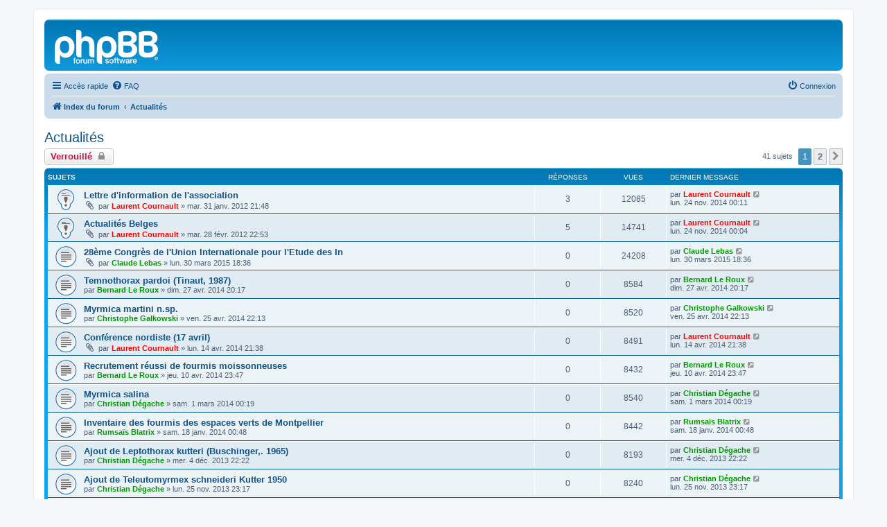

--- FILE ---
content_type: text/html; charset=UTF-8
request_url: http://antarea.fr/forum/viewforum.php?f=34&sid=0c98c87f9fc732a55f6a48a3ea8e6b02
body_size: 7778
content:
<!DOCTYPE html>
<html dir="ltr" lang="fr">
<head>
<meta charset="utf-8" />
<meta http-equiv="X-UA-Compatible" content="IE=edge">
<meta name="viewport" content="width=device-width, initial-scale=1" />

<title>Actualités - </title>


	<link rel="canonical" href="http://antarea.fr/forum/viewforum.php?f=34">

<!--
	phpBB style name: prosilver
	Based on style:   prosilver (this is the default phpBB3 style)
	Original author:  Tom Beddard ( http://www.subBlue.com/ )
	Modified by:
-->

<link href="./assets/css/font-awesome.min.css?assets_version=13" rel="stylesheet">
<link href="./styles/prosilver/theme/stylesheet.css?assets_version=13" rel="stylesheet">
<link href="./styles/prosilver/theme/fr/stylesheet.css?assets_version=13" rel="stylesheet">




<!--[if lte IE 9]>
	<link href="./styles/prosilver/theme/tweaks.css?assets_version=13" rel="stylesheet">
<![endif]-->





</head>
<body id="phpbb" class="nojs notouch section-viewforum ltr ">


<div id="wrap" class="wrap">
	<a id="top" class="top-anchor" accesskey="t"></a>
	<div id="page-header">
		<div class="headerbar" role="banner">
					<div class="inner">

			<div id="site-description" class="site-description">
		<a id="logo" class="logo" href="./index.php?sid=356ab1274151e6390244e4341f5f72ca" title="Index du forum">
					<span class="site_logo"></span>
				</a>
				<h1></h1>
				<p></p>
				<p class="skiplink"><a href="#start_here">Vers le contenu</a></p>
			</div>

									
			</div>
					</div>
				<div class="navbar" role="navigation">
	<div class="inner">

	<ul id="nav-main" class="nav-main linklist" role="menubar">

		<li id="quick-links" class="quick-links dropdown-container responsive-menu hidden" data-skip-responsive="true">
			<a href="#" class="dropdown-trigger">
				<i class="icon fa-bars fa-fw" aria-hidden="true"></i><span>Accès rapide</span>
			</a>
			<div class="dropdown">
				<div class="pointer"><div class="pointer-inner"></div></div>
				<ul class="dropdown-contents" role="menu">
					
					
											<li class="separator"></li>
													<li>
								<a href="./memberlist.php?sid=356ab1274151e6390244e4341f5f72ca" role="menuitem">
									<i class="icon fa-group fa-fw" aria-hidden="true"></i><span>Membres</span>
								</a>
							</li>
																			<li>
								<a href="./memberlist.php?mode=team&amp;sid=356ab1274151e6390244e4341f5f72ca" role="menuitem">
									<i class="icon fa-shield fa-fw" aria-hidden="true"></i><span>L’équipe du forum</span>
								</a>
							</li>
																<li class="separator"></li>

									</ul>
			</div>
		</li>

				<li data-skip-responsive="true">
			<a href="/forum/app.php/help/faq?sid=356ab1274151e6390244e4341f5f72ca" rel="help" title="Foire aux questions (Questions posées fréquemment)" role="menuitem">
				<i class="icon fa-question-circle fa-fw" aria-hidden="true"></i><span>FAQ</span>
			</a>
		</li>
						
			<li class="rightside"  data-skip-responsive="true">
			<a href="./ucp.php?mode=login&amp;redirect=viewforum.php%3Ff%3D34&amp;sid=356ab1274151e6390244e4341f5f72ca" title="Connexion" accesskey="x" role="menuitem">
				<i class="icon fa-power-off fa-fw" aria-hidden="true"></i><span>Connexion</span>
			</a>
		</li>
						</ul>

	<ul id="nav-breadcrumbs" class="nav-breadcrumbs linklist navlinks" role="menubar">
				
		
		<li class="breadcrumbs" itemscope itemtype="https://schema.org/BreadcrumbList">

			
							<span class="crumb" itemtype="https://schema.org/ListItem" itemprop="itemListElement" itemscope><a itemprop="item" href="./index.php?sid=356ab1274151e6390244e4341f5f72ca" accesskey="h" data-navbar-reference="index"><i class="icon fa-home fa-fw"></i><span itemprop="name">Index du forum</span></a><meta itemprop="position" content="1" /></span>

											
								<span class="crumb" itemtype="https://schema.org/ListItem" itemprop="itemListElement" itemscope data-forum-id="34"><a itemprop="item" href="./viewforum.php?f=34&amp;sid=356ab1274151e6390244e4341f5f72ca"><span itemprop="name">Actualités</span></a><meta itemprop="position" content="2" /></span>
							
					</li>

		
			</ul>

	</div>
</div>
	</div>

	
	<a id="start_here" class="anchor"></a>
	<div id="page-body" class="page-body" role="main">
		
		<h2 class="forum-title"><a href="./viewforum.php?f=34&amp;sid=356ab1274151e6390244e4341f5f72ca">Actualités</a></h2>



	<div class="action-bar bar-top">

				
		<a href="./posting.php?mode=post&amp;f=34&amp;sid=356ab1274151e6390244e4341f5f72ca" class="button" title="Forum verrouillé">
							<span>Verrouillé</span> <i class="icon fa-lock fa-fw" aria-hidden="true"></i>
					</a>
				
	
	<div class="pagination">
				41 sujets
					<ul>
		<li class="active"><span>1</span></li>
				<li><a class="button" href="./viewforum.php?f=34&amp;sid=356ab1274151e6390244e4341f5f72ca&amp;start=25" role="button">2</a></li>
				<li class="arrow next"><a class="button button-icon-only" href="./viewforum.php?f=34&amp;sid=356ab1274151e6390244e4341f5f72ca&amp;start=25" rel="next" role="button"><i class="icon fa-chevron-right fa-fw" aria-hidden="true"></i><span class="sr-only">Suivante</span></a></li>
	</ul>
			</div>

	</div>




	
			<div class="forumbg">
		<div class="inner">
		<ul class="topiclist">
			<li class="header">
				<dl class="row-item">
					<dt><div class="list-inner">Sujets</div></dt>
					<dd class="posts">Réponses</dd>
					<dd class="views">Vues</dd>
					<dd class="lastpost"><span>Dernier message</span></dd>
				</dl>
			</li>
		</ul>
		<ul class="topiclist topics">
	
				<li class="row bg1 sticky">
						<dl class="row-item sticky_read">
				<dt title="Aucun message non lu">
										<div class="list-inner">
																		<a href="./viewtopic.php?t=440&amp;sid=356ab1274151e6390244e4341f5f72ca" class="topictitle">Lettre d'information de l'association</a>																								<br />
						
												<div class="responsive-show" style="display: none;">
							Dernier message par <a href="./memberlist.php?mode=viewprofile&amp;u=61&amp;sid=356ab1274151e6390244e4341f5f72ca" style="color: #FF0000;" class="username-coloured">Laurent Cournault</a> &laquo; <a href="./viewtopic.php?t=440&amp;p=3841&amp;sid=356ab1274151e6390244e4341f5f72ca#p3841" title="Aller au dernier message"><time datetime="2014-11-23T22:11:14+00:00">lun. 24 nov. 2014 00:11</time></a>
													</div>
														<span class="responsive-show left-box" style="display: none;">Réponses : <strong>3</strong></span>
													
						<div class="topic-poster responsive-hide left-box">
														<i class="icon fa-paperclip fa-fw" aria-hidden="true"></i>														par <a href="./memberlist.php?mode=viewprofile&amp;u=61&amp;sid=356ab1274151e6390244e4341f5f72ca" style="color: #FF0000;" class="username-coloured">Laurent Cournault</a> &raquo; <time datetime="2012-01-31T19:48:48+00:00">mar. 31 janv. 2012 21:48</time>
																				</div>

						
											</div>
				</dt>
				<dd class="posts">3 <dfn>Réponses</dfn></dd>
				<dd class="views">12085 <dfn>Vues</dfn></dd>
				<dd class="lastpost">
					<span><dfn>Dernier message </dfn>par <a href="./memberlist.php?mode=viewprofile&amp;u=61&amp;sid=356ab1274151e6390244e4341f5f72ca" style="color: #FF0000;" class="username-coloured">Laurent Cournault</a>													<a href="./viewtopic.php?t=440&amp;p=3841&amp;sid=356ab1274151e6390244e4341f5f72ca#p3841" title="Aller au dernier message">
								<i class="icon fa-external-link-square fa-fw icon-lightgray icon-md" aria-hidden="true"></i><span class="sr-only"></span>
							</a>
												<br /><time datetime="2014-11-23T22:11:14+00:00">lun. 24 nov. 2014 00:11</time>
					</span>
				</dd>
			</dl>
					</li>
		
	

	
	
				<li class="row bg2 sticky">
						<dl class="row-item sticky_read">
				<dt title="Aucun message non lu">
										<div class="list-inner">
																		<a href="./viewtopic.php?t=444&amp;sid=356ab1274151e6390244e4341f5f72ca" class="topictitle">Actualités Belges</a>																								<br />
						
												<div class="responsive-show" style="display: none;">
							Dernier message par <a href="./memberlist.php?mode=viewprofile&amp;u=61&amp;sid=356ab1274151e6390244e4341f5f72ca" style="color: #FF0000;" class="username-coloured">Laurent Cournault</a> &laquo; <a href="./viewtopic.php?t=444&amp;p=3840&amp;sid=356ab1274151e6390244e4341f5f72ca#p3840" title="Aller au dernier message"><time datetime="2014-11-23T22:04:32+00:00">lun. 24 nov. 2014 00:04</time></a>
													</div>
														<span class="responsive-show left-box" style="display: none;">Réponses : <strong>5</strong></span>
													
						<div class="topic-poster responsive-hide left-box">
														<i class="icon fa-paperclip fa-fw" aria-hidden="true"></i>														par <a href="./memberlist.php?mode=viewprofile&amp;u=61&amp;sid=356ab1274151e6390244e4341f5f72ca" style="color: #FF0000;" class="username-coloured">Laurent Cournault</a> &raquo; <time datetime="2012-02-28T20:53:47+00:00">mar. 28 févr. 2012 22:53</time>
																				</div>

						
											</div>
				</dt>
				<dd class="posts">5 <dfn>Réponses</dfn></dd>
				<dd class="views">14741 <dfn>Vues</dfn></dd>
				<dd class="lastpost">
					<span><dfn>Dernier message </dfn>par <a href="./memberlist.php?mode=viewprofile&amp;u=61&amp;sid=356ab1274151e6390244e4341f5f72ca" style="color: #FF0000;" class="username-coloured">Laurent Cournault</a>													<a href="./viewtopic.php?t=444&amp;p=3840&amp;sid=356ab1274151e6390244e4341f5f72ca#p3840" title="Aller au dernier message">
								<i class="icon fa-external-link-square fa-fw icon-lightgray icon-md" aria-hidden="true"></i><span class="sr-only"></span>
							</a>
												<br /><time datetime="2014-11-23T22:04:32+00:00">lun. 24 nov. 2014 00:04</time>
					</span>
				</dd>
			</dl>
					</li>
		
	

	
	
				<li class="row bg1">
						<dl class="row-item topic_read">
				<dt title="Aucun message non lu">
										<div class="list-inner">
																		<a href="./viewtopic.php?t=592&amp;sid=356ab1274151e6390244e4341f5f72ca" class="topictitle">28ème Congrès de l'Union Internationale pour l'Etude des In</a>																								<br />
						
												<div class="responsive-show" style="display: none;">
							Dernier message par <a href="./memberlist.php?mode=viewprofile&amp;u=105&amp;sid=356ab1274151e6390244e4341f5f72ca" style="color: #009900;" class="username-coloured">Claude Lebas</a> &laquo; <a href="./viewtopic.php?t=592&amp;p=3873&amp;sid=356ab1274151e6390244e4341f5f72ca#p3873" title="Aller au dernier message"><time datetime="2015-03-30T16:36:54+00:00">lun. 30 mars 2015 18:36</time></a>
													</div>
													
						<div class="topic-poster responsive-hide left-box">
														<i class="icon fa-paperclip fa-fw" aria-hidden="true"></i>														par <a href="./memberlist.php?mode=viewprofile&amp;u=105&amp;sid=356ab1274151e6390244e4341f5f72ca" style="color: #009900;" class="username-coloured">Claude Lebas</a> &raquo; <time datetime="2015-03-30T16:36:54+00:00">lun. 30 mars 2015 18:36</time>
																				</div>

						
											</div>
				</dt>
				<dd class="posts">0 <dfn>Réponses</dfn></dd>
				<dd class="views">24208 <dfn>Vues</dfn></dd>
				<dd class="lastpost">
					<span><dfn>Dernier message </dfn>par <a href="./memberlist.php?mode=viewprofile&amp;u=105&amp;sid=356ab1274151e6390244e4341f5f72ca" style="color: #009900;" class="username-coloured">Claude Lebas</a>													<a href="./viewtopic.php?t=592&amp;p=3873&amp;sid=356ab1274151e6390244e4341f5f72ca#p3873" title="Aller au dernier message">
								<i class="icon fa-external-link-square fa-fw icon-lightgray icon-md" aria-hidden="true"></i><span class="sr-only"></span>
							</a>
												<br /><time datetime="2015-03-30T16:36:54+00:00">lun. 30 mars 2015 18:36</time>
					</span>
				</dd>
			</dl>
					</li>
		
	

	
	
				<li class="row bg2">
						<dl class="row-item topic_read">
				<dt title="Aucun message non lu">
										<div class="list-inner">
																		<a href="./viewtopic.php?t=562&amp;sid=356ab1274151e6390244e4341f5f72ca" class="topictitle">Temnothorax pardoi (Tinaut, 1987)</a>																								<br />
						
												<div class="responsive-show" style="display: none;">
							Dernier message par <a href="./memberlist.php?mode=viewprofile&amp;u=53&amp;sid=356ab1274151e6390244e4341f5f72ca" style="color: #009900;" class="username-coloured">Bernard Le Roux</a> &laquo; <a href="./viewtopic.php?t=562&amp;p=3731&amp;sid=356ab1274151e6390244e4341f5f72ca#p3731" title="Aller au dernier message"><time datetime="2014-04-27T18:17:34+00:00">dim. 27 avr. 2014 20:17</time></a>
													</div>
													
						<div class="topic-poster responsive-hide left-box">
																												par <a href="./memberlist.php?mode=viewprofile&amp;u=53&amp;sid=356ab1274151e6390244e4341f5f72ca" style="color: #009900;" class="username-coloured">Bernard Le Roux</a> &raquo; <time datetime="2014-04-27T18:17:34+00:00">dim. 27 avr. 2014 20:17</time>
																				</div>

						
											</div>
				</dt>
				<dd class="posts">0 <dfn>Réponses</dfn></dd>
				<dd class="views">8584 <dfn>Vues</dfn></dd>
				<dd class="lastpost">
					<span><dfn>Dernier message </dfn>par <a href="./memberlist.php?mode=viewprofile&amp;u=53&amp;sid=356ab1274151e6390244e4341f5f72ca" style="color: #009900;" class="username-coloured">Bernard Le Roux</a>													<a href="./viewtopic.php?t=562&amp;p=3731&amp;sid=356ab1274151e6390244e4341f5f72ca#p3731" title="Aller au dernier message">
								<i class="icon fa-external-link-square fa-fw icon-lightgray icon-md" aria-hidden="true"></i><span class="sr-only"></span>
							</a>
												<br /><time datetime="2014-04-27T18:17:34+00:00">dim. 27 avr. 2014 20:17</time>
					</span>
				</dd>
			</dl>
					</li>
		
	

	
	
				<li class="row bg1">
						<dl class="row-item topic_read">
				<dt title="Aucun message non lu">
										<div class="list-inner">
																		<a href="./viewtopic.php?t=561&amp;sid=356ab1274151e6390244e4341f5f72ca" class="topictitle">Myrmica martini n.sp.</a>																								<br />
						
												<div class="responsive-show" style="display: none;">
							Dernier message par <a href="./memberlist.php?mode=viewprofile&amp;u=57&amp;sid=356ab1274151e6390244e4341f5f72ca" style="color: #009900;" class="username-coloured">Christophe Galkowski</a> &laquo; <a href="./viewtopic.php?t=561&amp;p=3730&amp;sid=356ab1274151e6390244e4341f5f72ca#p3730" title="Aller au dernier message"><time datetime="2014-04-25T20:13:07+00:00">ven. 25 avr. 2014 22:13</time></a>
													</div>
													
						<div class="topic-poster responsive-hide left-box">
																												par <a href="./memberlist.php?mode=viewprofile&amp;u=57&amp;sid=356ab1274151e6390244e4341f5f72ca" style="color: #009900;" class="username-coloured">Christophe Galkowski</a> &raquo; <time datetime="2014-04-25T20:13:07+00:00">ven. 25 avr. 2014 22:13</time>
																				</div>

						
											</div>
				</dt>
				<dd class="posts">0 <dfn>Réponses</dfn></dd>
				<dd class="views">8520 <dfn>Vues</dfn></dd>
				<dd class="lastpost">
					<span><dfn>Dernier message </dfn>par <a href="./memberlist.php?mode=viewprofile&amp;u=57&amp;sid=356ab1274151e6390244e4341f5f72ca" style="color: #009900;" class="username-coloured">Christophe Galkowski</a>													<a href="./viewtopic.php?t=561&amp;p=3730&amp;sid=356ab1274151e6390244e4341f5f72ca#p3730" title="Aller au dernier message">
								<i class="icon fa-external-link-square fa-fw icon-lightgray icon-md" aria-hidden="true"></i><span class="sr-only"></span>
							</a>
												<br /><time datetime="2014-04-25T20:13:07+00:00">ven. 25 avr. 2014 22:13</time>
					</span>
				</dd>
			</dl>
					</li>
		
	

	
	
				<li class="row bg2">
						<dl class="row-item topic_read">
				<dt title="Aucun message non lu">
										<div class="list-inner">
																		<a href="./viewtopic.php?t=559&amp;sid=356ab1274151e6390244e4341f5f72ca" class="topictitle">Conférence nordiste (17 avril)</a>																								<br />
						
												<div class="responsive-show" style="display: none;">
							Dernier message par <a href="./memberlist.php?mode=viewprofile&amp;u=61&amp;sid=356ab1274151e6390244e4341f5f72ca" style="color: #FF0000;" class="username-coloured">Laurent Cournault</a> &laquo; <a href="./viewtopic.php?t=559&amp;p=3723&amp;sid=356ab1274151e6390244e4341f5f72ca#p3723" title="Aller au dernier message"><time datetime="2014-04-14T19:38:51+00:00">lun. 14 avr. 2014 21:38</time></a>
													</div>
													
						<div class="topic-poster responsive-hide left-box">
														<i class="icon fa-paperclip fa-fw" aria-hidden="true"></i>														par <a href="./memberlist.php?mode=viewprofile&amp;u=61&amp;sid=356ab1274151e6390244e4341f5f72ca" style="color: #FF0000;" class="username-coloured">Laurent Cournault</a> &raquo; <time datetime="2014-04-14T19:38:51+00:00">lun. 14 avr. 2014 21:38</time>
																				</div>

						
											</div>
				</dt>
				<dd class="posts">0 <dfn>Réponses</dfn></dd>
				<dd class="views">8491 <dfn>Vues</dfn></dd>
				<dd class="lastpost">
					<span><dfn>Dernier message </dfn>par <a href="./memberlist.php?mode=viewprofile&amp;u=61&amp;sid=356ab1274151e6390244e4341f5f72ca" style="color: #FF0000;" class="username-coloured">Laurent Cournault</a>													<a href="./viewtopic.php?t=559&amp;p=3723&amp;sid=356ab1274151e6390244e4341f5f72ca#p3723" title="Aller au dernier message">
								<i class="icon fa-external-link-square fa-fw icon-lightgray icon-md" aria-hidden="true"></i><span class="sr-only"></span>
							</a>
												<br /><time datetime="2014-04-14T19:38:51+00:00">lun. 14 avr. 2014 21:38</time>
					</span>
				</dd>
			</dl>
					</li>
		
	

	
	
				<li class="row bg1">
						<dl class="row-item topic_read">
				<dt title="Aucun message non lu">
										<div class="list-inner">
																		<a href="./viewtopic.php?t=558&amp;sid=356ab1274151e6390244e4341f5f72ca" class="topictitle">Recrutement réussi de fourmis moissonneuses</a>																								<br />
						
												<div class="responsive-show" style="display: none;">
							Dernier message par <a href="./memberlist.php?mode=viewprofile&amp;u=53&amp;sid=356ab1274151e6390244e4341f5f72ca" style="color: #009900;" class="username-coloured">Bernard Le Roux</a> &laquo; <a href="./viewtopic.php?t=558&amp;p=3721&amp;sid=356ab1274151e6390244e4341f5f72ca#p3721" title="Aller au dernier message"><time datetime="2014-04-10T21:47:12+00:00">jeu. 10 avr. 2014 23:47</time></a>
													</div>
													
						<div class="topic-poster responsive-hide left-box">
																												par <a href="./memberlist.php?mode=viewprofile&amp;u=53&amp;sid=356ab1274151e6390244e4341f5f72ca" style="color: #009900;" class="username-coloured">Bernard Le Roux</a> &raquo; <time datetime="2014-04-10T21:47:12+00:00">jeu. 10 avr. 2014 23:47</time>
																				</div>

						
											</div>
				</dt>
				<dd class="posts">0 <dfn>Réponses</dfn></dd>
				<dd class="views">8432 <dfn>Vues</dfn></dd>
				<dd class="lastpost">
					<span><dfn>Dernier message </dfn>par <a href="./memberlist.php?mode=viewprofile&amp;u=53&amp;sid=356ab1274151e6390244e4341f5f72ca" style="color: #009900;" class="username-coloured">Bernard Le Roux</a>													<a href="./viewtopic.php?t=558&amp;p=3721&amp;sid=356ab1274151e6390244e4341f5f72ca#p3721" title="Aller au dernier message">
								<i class="icon fa-external-link-square fa-fw icon-lightgray icon-md" aria-hidden="true"></i><span class="sr-only"></span>
							</a>
												<br /><time datetime="2014-04-10T21:47:12+00:00">jeu. 10 avr. 2014 23:47</time>
					</span>
				</dd>
			</dl>
					</li>
		
	

	
	
				<li class="row bg2">
						<dl class="row-item topic_read">
				<dt title="Aucun message non lu">
										<div class="list-inner">
																		<a href="./viewtopic.php?t=553&amp;sid=356ab1274151e6390244e4341f5f72ca" class="topictitle">Myrmica salina</a>																								<br />
						
												<div class="responsive-show" style="display: none;">
							Dernier message par <a href="./memberlist.php?mode=viewprofile&amp;u=55&amp;sid=356ab1274151e6390244e4341f5f72ca" style="color: #009900;" class="username-coloured">Christian Dégache</a> &laquo; <a href="./viewtopic.php?t=553&amp;p=3683&amp;sid=356ab1274151e6390244e4341f5f72ca#p3683" title="Aller au dernier message"><time datetime="2014-02-28T22:19:29+00:00">sam. 1 mars 2014 00:19</time></a>
													</div>
													
						<div class="topic-poster responsive-hide left-box">
																												par <a href="./memberlist.php?mode=viewprofile&amp;u=55&amp;sid=356ab1274151e6390244e4341f5f72ca" style="color: #009900;" class="username-coloured">Christian Dégache</a> &raquo; <time datetime="2014-02-28T22:19:29+00:00">sam. 1 mars 2014 00:19</time>
																				</div>

						
											</div>
				</dt>
				<dd class="posts">0 <dfn>Réponses</dfn></dd>
				<dd class="views">8540 <dfn>Vues</dfn></dd>
				<dd class="lastpost">
					<span><dfn>Dernier message </dfn>par <a href="./memberlist.php?mode=viewprofile&amp;u=55&amp;sid=356ab1274151e6390244e4341f5f72ca" style="color: #009900;" class="username-coloured">Christian Dégache</a>													<a href="./viewtopic.php?t=553&amp;p=3683&amp;sid=356ab1274151e6390244e4341f5f72ca#p3683" title="Aller au dernier message">
								<i class="icon fa-external-link-square fa-fw icon-lightgray icon-md" aria-hidden="true"></i><span class="sr-only"></span>
							</a>
												<br /><time datetime="2014-02-28T22:19:29+00:00">sam. 1 mars 2014 00:19</time>
					</span>
				</dd>
			</dl>
					</li>
		
	

	
	
				<li class="row bg1">
						<dl class="row-item topic_read">
				<dt title="Aucun message non lu">
										<div class="list-inner">
																		<a href="./viewtopic.php?t=548&amp;sid=356ab1274151e6390244e4341f5f72ca" class="topictitle">Inventaire des fourmis des espaces verts de Montpellier</a>																								<br />
						
												<div class="responsive-show" style="display: none;">
							Dernier message par <a href="./memberlist.php?mode=viewprofile&amp;u=107&amp;sid=356ab1274151e6390244e4341f5f72ca" style="color: #009900;" class="username-coloured">Rumsaïs Blatrix</a> &laquo; <a href="./viewtopic.php?t=548&amp;p=3666&amp;sid=356ab1274151e6390244e4341f5f72ca#p3666" title="Aller au dernier message"><time datetime="2014-01-17T22:48:17+00:00">sam. 18 janv. 2014 00:48</time></a>
													</div>
													
						<div class="topic-poster responsive-hide left-box">
																												par <a href="./memberlist.php?mode=viewprofile&amp;u=107&amp;sid=356ab1274151e6390244e4341f5f72ca" style="color: #009900;" class="username-coloured">Rumsaïs Blatrix</a> &raquo; <time datetime="2014-01-17T22:48:17+00:00">sam. 18 janv. 2014 00:48</time>
																				</div>

						
											</div>
				</dt>
				<dd class="posts">0 <dfn>Réponses</dfn></dd>
				<dd class="views">8442 <dfn>Vues</dfn></dd>
				<dd class="lastpost">
					<span><dfn>Dernier message </dfn>par <a href="./memberlist.php?mode=viewprofile&amp;u=107&amp;sid=356ab1274151e6390244e4341f5f72ca" style="color: #009900;" class="username-coloured">Rumsaïs Blatrix</a>													<a href="./viewtopic.php?t=548&amp;p=3666&amp;sid=356ab1274151e6390244e4341f5f72ca#p3666" title="Aller au dernier message">
								<i class="icon fa-external-link-square fa-fw icon-lightgray icon-md" aria-hidden="true"></i><span class="sr-only"></span>
							</a>
												<br /><time datetime="2014-01-17T22:48:17+00:00">sam. 18 janv. 2014 00:48</time>
					</span>
				</dd>
			</dl>
					</li>
		
	

	
	
				<li class="row bg2">
						<dl class="row-item topic_read">
				<dt title="Aucun message non lu">
										<div class="list-inner">
																		<a href="./viewtopic.php?t=538&amp;sid=356ab1274151e6390244e4341f5f72ca" class="topictitle">Ajout de Leptothorax kutteri (Buschinger,. 1965)</a>																								<br />
						
												<div class="responsive-show" style="display: none;">
							Dernier message par <a href="./memberlist.php?mode=viewprofile&amp;u=55&amp;sid=356ab1274151e6390244e4341f5f72ca" style="color: #009900;" class="username-coloured">Christian Dégache</a> &laquo; <a href="./viewtopic.php?t=538&amp;p=3619&amp;sid=356ab1274151e6390244e4341f5f72ca#p3619" title="Aller au dernier message"><time datetime="2013-12-04T20:22:11+00:00">mer. 4 déc. 2013 22:22</time></a>
													</div>
													
						<div class="topic-poster responsive-hide left-box">
																												par <a href="./memberlist.php?mode=viewprofile&amp;u=55&amp;sid=356ab1274151e6390244e4341f5f72ca" style="color: #009900;" class="username-coloured">Christian Dégache</a> &raquo; <time datetime="2013-12-04T20:22:11+00:00">mer. 4 déc. 2013 22:22</time>
																				</div>

						
											</div>
				</dt>
				<dd class="posts">0 <dfn>Réponses</dfn></dd>
				<dd class="views">8193 <dfn>Vues</dfn></dd>
				<dd class="lastpost">
					<span><dfn>Dernier message </dfn>par <a href="./memberlist.php?mode=viewprofile&amp;u=55&amp;sid=356ab1274151e6390244e4341f5f72ca" style="color: #009900;" class="username-coloured">Christian Dégache</a>													<a href="./viewtopic.php?t=538&amp;p=3619&amp;sid=356ab1274151e6390244e4341f5f72ca#p3619" title="Aller au dernier message">
								<i class="icon fa-external-link-square fa-fw icon-lightgray icon-md" aria-hidden="true"></i><span class="sr-only"></span>
							</a>
												<br /><time datetime="2013-12-04T20:22:11+00:00">mer. 4 déc. 2013 22:22</time>
					</span>
				</dd>
			</dl>
					</li>
		
	

	
	
				<li class="row bg1">
						<dl class="row-item topic_read">
				<dt title="Aucun message non lu">
										<div class="list-inner">
																		<a href="./viewtopic.php?t=536&amp;sid=356ab1274151e6390244e4341f5f72ca" class="topictitle">Ajout de Teleutomyrmex schneideri Kutter 1950</a>																								<br />
						
												<div class="responsive-show" style="display: none;">
							Dernier message par <a href="./memberlist.php?mode=viewprofile&amp;u=55&amp;sid=356ab1274151e6390244e4341f5f72ca" style="color: #009900;" class="username-coloured">Christian Dégache</a> &laquo; <a href="./viewtopic.php?t=536&amp;p=3609&amp;sid=356ab1274151e6390244e4341f5f72ca#p3609" title="Aller au dernier message"><time datetime="2013-11-25T21:17:09+00:00">lun. 25 nov. 2013 23:17</time></a>
													</div>
													
						<div class="topic-poster responsive-hide left-box">
																												par <a href="./memberlist.php?mode=viewprofile&amp;u=55&amp;sid=356ab1274151e6390244e4341f5f72ca" style="color: #009900;" class="username-coloured">Christian Dégache</a> &raquo; <time datetime="2013-11-25T21:17:09+00:00">lun. 25 nov. 2013 23:17</time>
																				</div>

						
											</div>
				</dt>
				<dd class="posts">0 <dfn>Réponses</dfn></dd>
				<dd class="views">8240 <dfn>Vues</dfn></dd>
				<dd class="lastpost">
					<span><dfn>Dernier message </dfn>par <a href="./memberlist.php?mode=viewprofile&amp;u=55&amp;sid=356ab1274151e6390244e4341f5f72ca" style="color: #009900;" class="username-coloured">Christian Dégache</a>													<a href="./viewtopic.php?t=536&amp;p=3609&amp;sid=356ab1274151e6390244e4341f5f72ca#p3609" title="Aller au dernier message">
								<i class="icon fa-external-link-square fa-fw icon-lightgray icon-md" aria-hidden="true"></i><span class="sr-only"></span>
							</a>
												<br /><time datetime="2013-11-25T21:17:09+00:00">lun. 25 nov. 2013 23:17</time>
					</span>
				</dd>
			</dl>
					</li>
		
	

	
	
				<li class="row bg2">
						<dl class="row-item topic_read">
				<dt title="Aucun message non lu">
										<div class="list-inner">
																		<a href="./viewtopic.php?t=513&amp;sid=356ab1274151e6390244e4341f5f72ca" class="topictitle">Un mécanisme de sanction entre des fourmis et leurs plantes</a>																								<br />
						
												<div class="responsive-show" style="display: none;">
							Dernier message par <a href="./memberlist.php?mode=viewprofile&amp;u=53&amp;sid=356ab1274151e6390244e4341f5f72ca" style="color: #009900;" class="username-coloured">Bernard Le Roux</a> &laquo; <a href="./viewtopic.php?t=513&amp;p=3401&amp;sid=356ab1274151e6390244e4341f5f72ca#p3401" title="Aller au dernier message"><time datetime="2013-07-15T05:37:40+00:00">lun. 15 juil. 2013 07:37</time></a>
													</div>
													
						<div class="topic-poster responsive-hide left-box">
																												par <a href="./memberlist.php?mode=viewprofile&amp;u=53&amp;sid=356ab1274151e6390244e4341f5f72ca" style="color: #009900;" class="username-coloured">Bernard Le Roux</a> &raquo; <time datetime="2013-07-15T05:37:40+00:00">lun. 15 juil. 2013 07:37</time>
																				</div>

						
											</div>
				</dt>
				<dd class="posts">0 <dfn>Réponses</dfn></dd>
				<dd class="views">8200 <dfn>Vues</dfn></dd>
				<dd class="lastpost">
					<span><dfn>Dernier message </dfn>par <a href="./memberlist.php?mode=viewprofile&amp;u=53&amp;sid=356ab1274151e6390244e4341f5f72ca" style="color: #009900;" class="username-coloured">Bernard Le Roux</a>													<a href="./viewtopic.php?t=513&amp;p=3401&amp;sid=356ab1274151e6390244e4341f5f72ca#p3401" title="Aller au dernier message">
								<i class="icon fa-external-link-square fa-fw icon-lightgray icon-md" aria-hidden="true"></i><span class="sr-only"></span>
							</a>
												<br /><time datetime="2013-07-15T05:37:40+00:00">lun. 15 juil. 2013 07:37</time>
					</span>
				</dd>
			</dl>
					</li>
		
	

	
	
				<li class="row bg1">
						<dl class="row-item topic_read">
				<dt title="Aucun message non lu">
										<div class="list-inner">
																		<a href="./viewtopic.php?t=508&amp;sid=356ab1274151e6390244e4341f5f72ca" class="topictitle">Taxomara 2013 - Séville 12-14 Septembre</a>																								<br />
						
												<div class="responsive-show" style="display: none;">
							Dernier message par <a href="./memberlist.php?mode=viewprofile&amp;u=58&amp;sid=356ab1274151e6390244e4341f5f72ca" style="color: #FF0000;" class="username-coloured">Hugo Darras</a> &laquo; <a href="./viewtopic.php?t=508&amp;p=3368&amp;sid=356ab1274151e6390244e4341f5f72ca#p3368" title="Aller au dernier message"><time datetime="2013-06-26T18:13:48+00:00">mer. 26 juin 2013 20:13</time></a>
													</div>
													
						<div class="topic-poster responsive-hide left-box">
																												par <a href="./memberlist.php?mode=viewprofile&amp;u=58&amp;sid=356ab1274151e6390244e4341f5f72ca" style="color: #FF0000;" class="username-coloured">Hugo Darras</a> &raquo; <time datetime="2013-06-26T18:13:48+00:00">mer. 26 juin 2013 20:13</time>
																				</div>

						
											</div>
				</dt>
				<dd class="posts">0 <dfn>Réponses</dfn></dd>
				<dd class="views">8166 <dfn>Vues</dfn></dd>
				<dd class="lastpost">
					<span><dfn>Dernier message </dfn>par <a href="./memberlist.php?mode=viewprofile&amp;u=58&amp;sid=356ab1274151e6390244e4341f5f72ca" style="color: #FF0000;" class="username-coloured">Hugo Darras</a>													<a href="./viewtopic.php?t=508&amp;p=3368&amp;sid=356ab1274151e6390244e4341f5f72ca#p3368" title="Aller au dernier message">
								<i class="icon fa-external-link-square fa-fw icon-lightgray icon-md" aria-hidden="true"></i><span class="sr-only"></span>
							</a>
												<br /><time datetime="2013-06-26T18:13:48+00:00">mer. 26 juin 2013 20:13</time>
					</span>
				</dd>
			</dl>
					</li>
		
	

	
	
				<li class="row bg2">
						<dl class="row-item topic_read">
				<dt title="Aucun message non lu">
										<div class="list-inner">
																		<a href="./viewtopic.php?t=500&amp;sid=356ab1274151e6390244e4341f5f72ca" class="topictitle">Les fourmis pourraient prévoir les séismes</a>																								<br />
						
												<div class="responsive-show" style="display: none;">
							Dernier message par <a href="./memberlist.php?mode=viewprofile&amp;u=53&amp;sid=356ab1274151e6390244e4341f5f72ca" style="color: #009900;" class="username-coloured">Bernard Le Roux</a> &laquo; <a href="./viewtopic.php?t=500&amp;p=3335&amp;sid=356ab1274151e6390244e4341f5f72ca#p3335" title="Aller au dernier message"><time datetime="2013-04-18T05:58:08+00:00">jeu. 18 avr. 2013 07:58</time></a>
													</div>
													
						<div class="topic-poster responsive-hide left-box">
																												par <a href="./memberlist.php?mode=viewprofile&amp;u=53&amp;sid=356ab1274151e6390244e4341f5f72ca" style="color: #009900;" class="username-coloured">Bernard Le Roux</a> &raquo; <time datetime="2013-04-18T05:58:08+00:00">jeu. 18 avr. 2013 07:58</time>
																				</div>

						
											</div>
				</dt>
				<dd class="posts">0 <dfn>Réponses</dfn></dd>
				<dd class="views">8330 <dfn>Vues</dfn></dd>
				<dd class="lastpost">
					<span><dfn>Dernier message </dfn>par <a href="./memberlist.php?mode=viewprofile&amp;u=53&amp;sid=356ab1274151e6390244e4341f5f72ca" style="color: #009900;" class="username-coloured">Bernard Le Roux</a>													<a href="./viewtopic.php?t=500&amp;p=3335&amp;sid=356ab1274151e6390244e4341f5f72ca#p3335" title="Aller au dernier message">
								<i class="icon fa-external-link-square fa-fw icon-lightgray icon-md" aria-hidden="true"></i><span class="sr-only"></span>
							</a>
												<br /><time datetime="2013-04-18T05:58:08+00:00">jeu. 18 avr. 2013 07:58</time>
					</span>
				</dd>
			</dl>
					</li>
		
	

	
	
				<li class="row bg1">
						<dl class="row-item topic_read">
				<dt title="Aucun message non lu">
										<div class="list-inner">
																		<a href="./viewtopic.php?t=494&amp;sid=356ab1274151e6390244e4341f5f72ca" class="topictitle">Central European Workshop of Myrmecology, Innsbruck, Sept 20</a>																								<br />
						
												<div class="responsive-show" style="display: none;">
							Dernier message par <a href="./memberlist.php?mode=viewprofile&amp;u=58&amp;sid=356ab1274151e6390244e4341f5f72ca" style="color: #FF0000;" class="username-coloured">Hugo Darras</a> &laquo; <a href="./viewtopic.php?t=494&amp;p=3322&amp;sid=356ab1274151e6390244e4341f5f72ca#p3322" title="Aller au dernier message"><time datetime="2013-01-26T12:18:38+00:00">sam. 26 janv. 2013 14:18</time></a>
													</div>
													
						<div class="topic-poster responsive-hide left-box">
																												par <a href="./memberlist.php?mode=viewprofile&amp;u=58&amp;sid=356ab1274151e6390244e4341f5f72ca" style="color: #FF0000;" class="username-coloured">Hugo Darras</a> &raquo; <time datetime="2013-01-26T12:18:38+00:00">sam. 26 janv. 2013 14:18</time>
																				</div>

						
											</div>
				</dt>
				<dd class="posts">0 <dfn>Réponses</dfn></dd>
				<dd class="views">8765 <dfn>Vues</dfn></dd>
				<dd class="lastpost">
					<span><dfn>Dernier message </dfn>par <a href="./memberlist.php?mode=viewprofile&amp;u=58&amp;sid=356ab1274151e6390244e4341f5f72ca" style="color: #FF0000;" class="username-coloured">Hugo Darras</a>													<a href="./viewtopic.php?t=494&amp;p=3322&amp;sid=356ab1274151e6390244e4341f5f72ca#p3322" title="Aller au dernier message">
								<i class="icon fa-external-link-square fa-fw icon-lightgray icon-md" aria-hidden="true"></i><span class="sr-only"></span>
							</a>
												<br /><time datetime="2013-01-26T12:18:38+00:00">sam. 26 janv. 2013 14:18</time>
					</span>
				</dd>
			</dl>
					</li>
		
	

	
	
				<li class="row bg2">
						<dl class="row-item topic_read">
				<dt title="Aucun message non lu">
										<div class="list-inner">
																		<a href="./viewtopic.php?t=483&amp;sid=356ab1274151e6390244e4341f5f72ca" class="topictitle">Les  9° rencontres Bourgogne-Nature</a>																								<br />
						
												<div class="responsive-show" style="display: none;">
							Dernier message par <a href="./memberlist.php?mode=viewprofile&amp;u=53&amp;sid=356ab1274151e6390244e4341f5f72ca" style="color: #009900;" class="username-coloured">Bernard Le Roux</a> &laquo; <a href="./viewtopic.php?t=483&amp;p=3265&amp;sid=356ab1274151e6390244e4341f5f72ca#p3265" title="Aller au dernier message"><time datetime="2012-10-14T09:59:43+00:00">dim. 14 oct. 2012 11:59</time></a>
													</div>
													
						<div class="topic-poster responsive-hide left-box">
														<i class="icon fa-paperclip fa-fw" aria-hidden="true"></i>														par <a href="./memberlist.php?mode=viewprofile&amp;u=53&amp;sid=356ab1274151e6390244e4341f5f72ca" style="color: #009900;" class="username-coloured">Bernard Le Roux</a> &raquo; <time datetime="2012-10-14T09:59:43+00:00">dim. 14 oct. 2012 11:59</time>
																				</div>

						
											</div>
				</dt>
				<dd class="posts">0 <dfn>Réponses</dfn></dd>
				<dd class="views">8458 <dfn>Vues</dfn></dd>
				<dd class="lastpost">
					<span><dfn>Dernier message </dfn>par <a href="./memberlist.php?mode=viewprofile&amp;u=53&amp;sid=356ab1274151e6390244e4341f5f72ca" style="color: #009900;" class="username-coloured">Bernard Le Roux</a>													<a href="./viewtopic.php?t=483&amp;p=3265&amp;sid=356ab1274151e6390244e4341f5f72ca#p3265" title="Aller au dernier message">
								<i class="icon fa-external-link-square fa-fw icon-lightgray icon-md" aria-hidden="true"></i><span class="sr-only"></span>
							</a>
												<br /><time datetime="2012-10-14T09:59:43+00:00">dim. 14 oct. 2012 11:59</time>
					</span>
				</dd>
			</dl>
					</li>
		
	

	
	
				<li class="row bg1">
						<dl class="row-item topic_read">
				<dt title="Aucun message non lu">
										<div class="list-inner">
																		<a href="./viewtopic.php?t=482&amp;sid=356ab1274151e6390244e4341f5f72ca" class="topictitle">L'art de la construction chez les insectes sociaux</a>																								<br />
						
												<div class="responsive-show" style="display: none;">
							Dernier message par <a href="./memberlist.php?mode=viewprofile&amp;u=53&amp;sid=356ab1274151e6390244e4341f5f72ca" style="color: #009900;" class="username-coloured">Bernard Le Roux</a> &laquo; <a href="./viewtopic.php?t=482&amp;p=3264&amp;sid=356ab1274151e6390244e4341f5f72ca#p3264" title="Aller au dernier message"><time datetime="2012-10-14T09:03:24+00:00">dim. 14 oct. 2012 11:03</time></a>
													</div>
													
						<div class="topic-poster responsive-hide left-box">
																												par <a href="./memberlist.php?mode=viewprofile&amp;u=53&amp;sid=356ab1274151e6390244e4341f5f72ca" style="color: #009900;" class="username-coloured">Bernard Le Roux</a> &raquo; <time datetime="2012-10-14T09:03:24+00:00">dim. 14 oct. 2012 11:03</time>
																				</div>

						
											</div>
				</dt>
				<dd class="posts">0 <dfn>Réponses</dfn></dd>
				<dd class="views">8451 <dfn>Vues</dfn></dd>
				<dd class="lastpost">
					<span><dfn>Dernier message </dfn>par <a href="./memberlist.php?mode=viewprofile&amp;u=53&amp;sid=356ab1274151e6390244e4341f5f72ca" style="color: #009900;" class="username-coloured">Bernard Le Roux</a>													<a href="./viewtopic.php?t=482&amp;p=3264&amp;sid=356ab1274151e6390244e4341f5f72ca#p3264" title="Aller au dernier message">
								<i class="icon fa-external-link-square fa-fw icon-lightgray icon-md" aria-hidden="true"></i><span class="sr-only"></span>
							</a>
												<br /><time datetime="2012-10-14T09:03:24+00:00">dim. 14 oct. 2012 11:03</time>
					</span>
				</dd>
			</dl>
					</li>
		
	

	
	
				<li class="row bg2">
						<dl class="row-item topic_read">
				<dt title="Aucun message non lu">
										<div class="list-inner">
																		<a href="./viewtopic.php?t=480&amp;sid=356ab1274151e6390244e4341f5f72ca" class="topictitle">Mise à jour de la liste des espèces</a>																								<br />
						
												<div class="responsive-show" style="display: none;">
							Dernier message par <a href="./memberlist.php?mode=viewprofile&amp;u=53&amp;sid=356ab1274151e6390244e4341f5f72ca" style="color: #009900;" class="username-coloured">Bernard Le Roux</a> &laquo; <a href="./viewtopic.php?t=480&amp;p=3261&amp;sid=356ab1274151e6390244e4341f5f72ca#p3261" title="Aller au dernier message"><time datetime="2012-10-12T15:39:06+00:00">ven. 12 oct. 2012 17:39</time></a>
													</div>
													
						<div class="topic-poster responsive-hide left-box">
																												par <a href="./memberlist.php?mode=viewprofile&amp;u=53&amp;sid=356ab1274151e6390244e4341f5f72ca" style="color: #009900;" class="username-coloured">Bernard Le Roux</a> &raquo; <time datetime="2012-10-12T15:39:06+00:00">ven. 12 oct. 2012 17:39</time>
																				</div>

						
											</div>
				</dt>
				<dd class="posts">0 <dfn>Réponses</dfn></dd>
				<dd class="views">8517 <dfn>Vues</dfn></dd>
				<dd class="lastpost">
					<span><dfn>Dernier message </dfn>par <a href="./memberlist.php?mode=viewprofile&amp;u=53&amp;sid=356ab1274151e6390244e4341f5f72ca" style="color: #009900;" class="username-coloured">Bernard Le Roux</a>													<a href="./viewtopic.php?t=480&amp;p=3261&amp;sid=356ab1274151e6390244e4341f5f72ca#p3261" title="Aller au dernier message">
								<i class="icon fa-external-link-square fa-fw icon-lightgray icon-md" aria-hidden="true"></i><span class="sr-only"></span>
							</a>
												<br /><time datetime="2012-10-12T15:39:06+00:00">ven. 12 oct. 2012 17:39</time>
					</span>
				</dd>
			</dl>
					</li>
		
	

	
	
				<li class="row bg1">
						<dl class="row-item topic_read">
				<dt title="Aucun message non lu">
										<div class="list-inner">
																		<a href="./viewtopic.php?t=473&amp;sid=356ab1274151e6390244e4341f5f72ca" class="topictitle">Des fourmis arboricoles, des plantes et quelques champignons</a>																								<br />
						
												<div class="responsive-show" style="display: none;">
							Dernier message par <a href="./memberlist.php?mode=viewprofile&amp;u=53&amp;sid=356ab1274151e6390244e4341f5f72ca" style="color: #009900;" class="username-coloured">Bernard Le Roux</a> &laquo; <a href="./viewtopic.php?t=473&amp;p=3213&amp;sid=356ab1274151e6390244e4341f5f72ca#p3213" title="Aller au dernier message"><time datetime="2012-08-09T04:51:43+00:00">jeu. 9 août 2012 06:51</time></a>
													</div>
													
						<div class="topic-poster responsive-hide left-box">
																												par <a href="./memberlist.php?mode=viewprofile&amp;u=53&amp;sid=356ab1274151e6390244e4341f5f72ca" style="color: #009900;" class="username-coloured">Bernard Le Roux</a> &raquo; <time datetime="2012-08-09T04:51:43+00:00">jeu. 9 août 2012 06:51</time>
																				</div>

						
											</div>
				</dt>
				<dd class="posts">0 <dfn>Réponses</dfn></dd>
				<dd class="views">8556 <dfn>Vues</dfn></dd>
				<dd class="lastpost">
					<span><dfn>Dernier message </dfn>par <a href="./memberlist.php?mode=viewprofile&amp;u=53&amp;sid=356ab1274151e6390244e4341f5f72ca" style="color: #009900;" class="username-coloured">Bernard Le Roux</a>													<a href="./viewtopic.php?t=473&amp;p=3213&amp;sid=356ab1274151e6390244e4341f5f72ca#p3213" title="Aller au dernier message">
								<i class="icon fa-external-link-square fa-fw icon-lightgray icon-md" aria-hidden="true"></i><span class="sr-only"></span>
							</a>
												<br /><time datetime="2012-08-09T04:51:43+00:00">jeu. 9 août 2012 06:51</time>
					</span>
				</dd>
			</dl>
					</li>
		
	

	
	
				<li class="row bg2">
						<dl class="row-item topic_read">
				<dt title="Aucun message non lu">
										<div class="list-inner">
																		<a href="./viewtopic.php?t=467&amp;sid=356ab1274151e6390244e4341f5f72ca" class="topictitle">Bothriomyrmex</a>																								<br />
						
												<div class="responsive-show" style="display: none;">
							Dernier message par <a href="./memberlist.php?mode=viewprofile&amp;u=57&amp;sid=356ab1274151e6390244e4341f5f72ca" style="color: #009900;" class="username-coloured">Christophe Galkowski</a> &laquo; <a href="./viewtopic.php?t=467&amp;p=3194&amp;sid=356ab1274151e6390244e4341f5f72ca#p3194" title="Aller au dernier message"><time datetime="2012-07-24T20:18:43+00:00">mar. 24 juil. 2012 22:18</time></a>
													</div>
													
						<div class="topic-poster responsive-hide left-box">
																												par <a href="./memberlist.php?mode=viewprofile&amp;u=57&amp;sid=356ab1274151e6390244e4341f5f72ca" style="color: #009900;" class="username-coloured">Christophe Galkowski</a> &raquo; <time datetime="2012-07-24T20:18:43+00:00">mar. 24 juil. 2012 22:18</time>
																				</div>

						
											</div>
				</dt>
				<dd class="posts">0 <dfn>Réponses</dfn></dd>
				<dd class="views">8402 <dfn>Vues</dfn></dd>
				<dd class="lastpost">
					<span><dfn>Dernier message </dfn>par <a href="./memberlist.php?mode=viewprofile&amp;u=57&amp;sid=356ab1274151e6390244e4341f5f72ca" style="color: #009900;" class="username-coloured">Christophe Galkowski</a>													<a href="./viewtopic.php?t=467&amp;p=3194&amp;sid=356ab1274151e6390244e4341f5f72ca#p3194" title="Aller au dernier message">
								<i class="icon fa-external-link-square fa-fw icon-lightgray icon-md" aria-hidden="true"></i><span class="sr-only"></span>
							</a>
												<br /><time datetime="2012-07-24T20:18:43+00:00">mar. 24 juil. 2012 22:18</time>
					</span>
				</dd>
			</dl>
					</li>
		
	

	
	
				<li class="row bg1">
						<dl class="row-item topic_read">
				<dt title="Aucun message non lu">
										<div class="list-inner">
																		<a href="./viewtopic.php?t=460&amp;sid=356ab1274151e6390244e4341f5f72ca" class="topictitle">Les fourmis et l'art de la guerre</a>																								<br />
						
												<div class="responsive-show" style="display: none;">
							Dernier message par <a href="./memberlist.php?mode=viewprofile&amp;u=53&amp;sid=356ab1274151e6390244e4341f5f72ca" style="color: #009900;" class="username-coloured">Bernard Le Roux</a> &laquo; <a href="./viewtopic.php?t=460&amp;p=3156&amp;sid=356ab1274151e6390244e4341f5f72ca#p3156" title="Aller au dernier message"><time datetime="2012-06-18T15:23:05+00:00">lun. 18 juin 2012 17:23</time></a>
													</div>
													
						<div class="topic-poster responsive-hide left-box">
																												par <a href="./memberlist.php?mode=viewprofile&amp;u=53&amp;sid=356ab1274151e6390244e4341f5f72ca" style="color: #009900;" class="username-coloured">Bernard Le Roux</a> &raquo; <time datetime="2012-06-18T15:23:05+00:00">lun. 18 juin 2012 17:23</time>
																				</div>

						
											</div>
				</dt>
				<dd class="posts">0 <dfn>Réponses</dfn></dd>
				<dd class="views">8413 <dfn>Vues</dfn></dd>
				<dd class="lastpost">
					<span><dfn>Dernier message </dfn>par <a href="./memberlist.php?mode=viewprofile&amp;u=53&amp;sid=356ab1274151e6390244e4341f5f72ca" style="color: #009900;" class="username-coloured">Bernard Le Roux</a>													<a href="./viewtopic.php?t=460&amp;p=3156&amp;sid=356ab1274151e6390244e4341f5f72ca#p3156" title="Aller au dernier message">
								<i class="icon fa-external-link-square fa-fw icon-lightgray icon-md" aria-hidden="true"></i><span class="sr-only"></span>
							</a>
												<br /><time datetime="2012-06-18T15:23:05+00:00">lun. 18 juin 2012 17:23</time>
					</span>
				</dd>
			</dl>
					</li>
		
	

	
	
				<li class="row bg2">
						<dl class="row-item topic_read">
				<dt title="Aucun message non lu">
										<div class="list-inner">
																		<a href="./viewtopic.php?t=458&amp;sid=356ab1274151e6390244e4341f5f72ca" class="topictitle">Fourmis aident à restaurer la plaine de la Crau</a>																								<br />
						
												<div class="responsive-show" style="display: none;">
							Dernier message par <a href="./memberlist.php?mode=viewprofile&amp;u=53&amp;sid=356ab1274151e6390244e4341f5f72ca" style="color: #009900;" class="username-coloured">Bernard Le Roux</a> &laquo; <a href="./viewtopic.php?t=458&amp;p=3152&amp;sid=356ab1274151e6390244e4341f5f72ca#p3152" title="Aller au dernier message"><time datetime="2012-06-16T08:06:27+00:00">sam. 16 juin 2012 10:06</time></a>
													</div>
													
						<div class="topic-poster responsive-hide left-box">
																												par <a href="./memberlist.php?mode=viewprofile&amp;u=53&amp;sid=356ab1274151e6390244e4341f5f72ca" style="color: #009900;" class="username-coloured">Bernard Le Roux</a> &raquo; <time datetime="2012-06-16T08:06:27+00:00">sam. 16 juin 2012 10:06</time>
																				</div>

						
											</div>
				</dt>
				<dd class="posts">0 <dfn>Réponses</dfn></dd>
				<dd class="views">8203 <dfn>Vues</dfn></dd>
				<dd class="lastpost">
					<span><dfn>Dernier message </dfn>par <a href="./memberlist.php?mode=viewprofile&amp;u=53&amp;sid=356ab1274151e6390244e4341f5f72ca" style="color: #009900;" class="username-coloured">Bernard Le Roux</a>													<a href="./viewtopic.php?t=458&amp;p=3152&amp;sid=356ab1274151e6390244e4341f5f72ca#p3152" title="Aller au dernier message">
								<i class="icon fa-external-link-square fa-fw icon-lightgray icon-md" aria-hidden="true"></i><span class="sr-only"></span>
							</a>
												<br /><time datetime="2012-06-16T08:06:27+00:00">sam. 16 juin 2012 10:06</time>
					</span>
				</dd>
			</dl>
					</li>
		
	

	
	
				<li class="row bg1">
						<dl class="row-item topic_read">
				<dt title="Aucun message non lu">
										<div class="list-inner">
																		<a href="./viewtopic.php?t=457&amp;sid=356ab1274151e6390244e4341f5f72ca" class="topictitle">Une mine d'espèces à découvrir... en Europe !</a>																								<br />
						
												<div class="responsive-show" style="display: none;">
							Dernier message par <a href="./memberlist.php?mode=viewprofile&amp;u=53&amp;sid=356ab1274151e6390244e4341f5f72ca" style="color: #009900;" class="username-coloured">Bernard Le Roux</a> &laquo; <a href="./viewtopic.php?t=457&amp;p=3149&amp;sid=356ab1274151e6390244e4341f5f72ca#p3149" title="Aller au dernier message"><time datetime="2012-06-14T21:36:19+00:00">jeu. 14 juin 2012 23:36</time></a>
													</div>
													
						<div class="topic-poster responsive-hide left-box">
																												par <a href="./memberlist.php?mode=viewprofile&amp;u=53&amp;sid=356ab1274151e6390244e4341f5f72ca" style="color: #009900;" class="username-coloured">Bernard Le Roux</a> &raquo; <time datetime="2012-06-14T21:36:19+00:00">jeu. 14 juin 2012 23:36</time>
																				</div>

						
											</div>
				</dt>
				<dd class="posts">0 <dfn>Réponses</dfn></dd>
				<dd class="views">8185 <dfn>Vues</dfn></dd>
				<dd class="lastpost">
					<span><dfn>Dernier message </dfn>par <a href="./memberlist.php?mode=viewprofile&amp;u=53&amp;sid=356ab1274151e6390244e4341f5f72ca" style="color: #009900;" class="username-coloured">Bernard Le Roux</a>													<a href="./viewtopic.php?t=457&amp;p=3149&amp;sid=356ab1274151e6390244e4341f5f72ca#p3149" title="Aller au dernier message">
								<i class="icon fa-external-link-square fa-fw icon-lightgray icon-md" aria-hidden="true"></i><span class="sr-only"></span>
							</a>
												<br /><time datetime="2012-06-14T21:36:19+00:00">jeu. 14 juin 2012 23:36</time>
					</span>
				</dd>
			</dl>
					</li>
		
	

	
	
				<li class="row bg2">
						<dl class="row-item topic_read">
				<dt title="Aucun message non lu">
										<div class="list-inner">
																		<a href="./viewtopic.php?t=448&amp;sid=356ab1274151e6390244e4341f5f72ca" class="topictitle">Sortie Antarea dans le département de l'Aude</a>																								<br />
						
												<div class="responsive-show" style="display: none;">
							Dernier message par <a href="./memberlist.php?mode=viewprofile&amp;u=57&amp;sid=356ab1274151e6390244e4341f5f72ca" style="color: #009900;" class="username-coloured">Christophe Galkowski</a> &laquo; <a href="./viewtopic.php?t=448&amp;p=3108&amp;sid=356ab1274151e6390244e4341f5f72ca#p3108" title="Aller au dernier message"><time datetime="2012-05-05T07:36:41+00:00">sam. 5 mai 2012 09:36</time></a>
													</div>
													
						<div class="topic-poster responsive-hide left-box">
																												par <a href="./memberlist.php?mode=viewprofile&amp;u=57&amp;sid=356ab1274151e6390244e4341f5f72ca" style="color: #009900;" class="username-coloured">Christophe Galkowski</a> &raquo; <time datetime="2012-05-05T07:36:41+00:00">sam. 5 mai 2012 09:36</time>
																				</div>

						
											</div>
				</dt>
				<dd class="posts">0 <dfn>Réponses</dfn></dd>
				<dd class="views">8423 <dfn>Vues</dfn></dd>
				<dd class="lastpost">
					<span><dfn>Dernier message </dfn>par <a href="./memberlist.php?mode=viewprofile&amp;u=57&amp;sid=356ab1274151e6390244e4341f5f72ca" style="color: #009900;" class="username-coloured">Christophe Galkowski</a>													<a href="./viewtopic.php?t=448&amp;p=3108&amp;sid=356ab1274151e6390244e4341f5f72ca#p3108" title="Aller au dernier message">
								<i class="icon fa-external-link-square fa-fw icon-lightgray icon-md" aria-hidden="true"></i><span class="sr-only"></span>
							</a>
												<br /><time datetime="2012-05-05T07:36:41+00:00">sam. 5 mai 2012 09:36</time>
					</span>
				</dd>
			</dl>
					</li>
		
	

	
	
				<li class="row bg1">
						<dl class="row-item topic_read">
				<dt title="Aucun message non lu">
										<div class="list-inner">
																		<a href="./viewtopic.php?t=436&amp;sid=356ab1274151e6390244e4341f5f72ca" class="topictitle">AntWeb - la page sur les fourmis de France !!</a>																								<br />
						
												<div class="responsive-show" style="display: none;">
							Dernier message par <a href="./memberlist.php?mode=viewprofile&amp;u=57&amp;sid=356ab1274151e6390244e4341f5f72ca" style="color: #009900;" class="username-coloured">Christophe Galkowski</a> &laquo; <a href="./viewtopic.php?t=436&amp;p=3058&amp;sid=356ab1274151e6390244e4341f5f72ca#p3058" title="Aller au dernier message"><time datetime="2012-01-24T23:17:30+00:00">mer. 25 janv. 2012 01:17</time></a>
													</div>
														<span class="responsive-show left-box" style="display: none;">Réponses : <strong>1</strong></span>
													
						<div class="topic-poster responsive-hide left-box">
																												par <a href="./memberlist.php?mode=viewprofile&amp;u=55&amp;sid=356ab1274151e6390244e4341f5f72ca" style="color: #009900;" class="username-coloured">Christian Dégache</a> &raquo; <time datetime="2012-01-14T08:27:40+00:00">sam. 14 janv. 2012 10:27</time>
																				</div>

						
											</div>
				</dt>
				<dd class="posts">1 <dfn>Réponses</dfn></dd>
				<dd class="views">10253 <dfn>Vues</dfn></dd>
				<dd class="lastpost">
					<span><dfn>Dernier message </dfn>par <a href="./memberlist.php?mode=viewprofile&amp;u=57&amp;sid=356ab1274151e6390244e4341f5f72ca" style="color: #009900;" class="username-coloured">Christophe Galkowski</a>													<a href="./viewtopic.php?t=436&amp;p=3058&amp;sid=356ab1274151e6390244e4341f5f72ca#p3058" title="Aller au dernier message">
								<i class="icon fa-external-link-square fa-fw icon-lightgray icon-md" aria-hidden="true"></i><span class="sr-only"></span>
							</a>
												<br /><time datetime="2012-01-24T23:17:30+00:00">mer. 25 janv. 2012 01:17</time>
					</span>
				</dd>
			</dl>
					</li>
		
				</ul>
		</div>
	</div>
	

	<div class="action-bar bar-bottom">
					
			<a href="./posting.php?mode=post&amp;f=34&amp;sid=356ab1274151e6390244e4341f5f72ca" class="button" title="Forum verrouillé">
							<span>Verrouillé</span> <i class="icon fa-lock fa-fw" aria-hidden="true"></i>
						</a>

					
					<form method="post" action="./viewforum.php?f=34&amp;sid=356ab1274151e6390244e4341f5f72ca">
			<div class="dropdown-container dropdown-container-left dropdown-button-control sort-tools">
	<span title="Options d’affichage et de tri" class="button button-secondary dropdown-trigger dropdown-select">
		<i class="icon fa-sort-amount-asc fa-fw" aria-hidden="true"></i>
		<span class="caret"><i class="icon fa-sort-down fa-fw" aria-hidden="true"></i></span>
	</span>
	<div class="dropdown hidden">
		<div class="pointer"><div class="pointer-inner"></div></div>
		<div class="dropdown-contents">
			<fieldset class="display-options">
							<label>Afficher : <select name="st" id="st"><option value="0" selected="selected">Tous</option><option value="1">1 jour</option><option value="7">7 jours</option><option value="14">2 semaines</option><option value="30">1 mois</option><option value="90">3 mois</option><option value="180">6 mois</option><option value="365">1 an</option></select></label>
								<label>Trier par : <select name="sk" id="sk"><option value="a">Auteur</option><option value="t" selected="selected">Date</option><option value="r">Réponses</option><option value="s">Sujet</option><option value="v">Vues</option></select></label>
				<label>Ordre : <select name="sd" id="sd"><option value="a">Croissant</option><option value="d" selected="selected">Décroissant</option></select></label>
								<hr class="dashed" />
				<input type="submit" class="button2" name="sort" value="Aller" />
						</fieldset>
		</div>
	</div>
</div>
			</form>
		
		<div class="pagination">
						41 sujets
							<ul>
		<li class="active"><span>1</span></li>
				<li><a class="button" href="./viewforum.php?f=34&amp;sid=356ab1274151e6390244e4341f5f72ca&amp;start=25" role="button">2</a></li>
				<li class="arrow next"><a class="button button-icon-only" href="./viewforum.php?f=34&amp;sid=356ab1274151e6390244e4341f5f72ca&amp;start=25" rel="next" role="button"><i class="icon fa-chevron-right fa-fw" aria-hidden="true"></i><span class="sr-only">Suivante</span></a></li>
	</ul>
					</div>
	</div>


<div class="action-bar actions-jump">
		<p class="jumpbox-return">
		<a href="./index.php?sid=356ab1274151e6390244e4341f5f72ca" class="left-box arrow-left" accesskey="r">
			<i class="icon fa-angle-left fa-fw icon-black" aria-hidden="true"></i><span>Retourner à l’index du forum</span>
		</a>
	</p>
	
		<div class="jumpbox dropdown-container dropdown-container-right dropdown-up dropdown-left dropdown-button-control" id="jumpbox">
			<span title="Aller à" class="button button-secondary dropdown-trigger dropdown-select">
				<span>Aller à</span>
				<span class="caret"><i class="icon fa-sort-down fa-fw" aria-hidden="true"></i></span>
			</span>
		<div class="dropdown">
			<div class="pointer"><div class="pointer-inner"></div></div>
			<ul class="dropdown-contents">
																				<li><a href="./viewforum.php?f=34&amp;sid=356ab1274151e6390244e4341f5f72ca" class="jumpbox-forum-link"> <span> Actualités</span></a></li>
																<li><a href="./viewforum.php?f=32&amp;sid=356ab1274151e6390244e4341f5f72ca" class="jumpbox-forum-link"> <span> Communications du Professeur Cagniant</span></a></li>
																<li><a href="./viewforum.php?f=13&amp;sid=356ab1274151e6390244e4341f5f72ca" class="jumpbox-forum-link"> <span> Questions Matérielles.</span></a></li>
																<li><a href="./viewforum.php?f=19&amp;sid=356ab1274151e6390244e4341f5f72ca" class="jumpbox-forum-link"> <span> Informations et questions taxonomiques</span></a></li>
																<li><a href="./viewforum.php?f=15&amp;sid=356ab1274151e6390244e4341f5f72ca" class="jumpbox-sub-link"><span class="spacer"></span> <span>&#8627; &nbsp; Questions ayant trait à une identification.</span></a></li>
																<li><a href="./viewforum.php?f=20&amp;sid=356ab1274151e6390244e4341f5f72ca" class="jumpbox-sub-link"><span class="spacer"></span> <span>&#8627; &nbsp; Les clés d'identifications</span></a></li>
																<li><a href="./viewforum.php?f=21&amp;sid=356ab1274151e6390244e4341f5f72ca" class="jumpbox-sub-link"><span class="spacer"></span> <span>&#8627; &nbsp; Articles et informations diverses concernant la détermination, la classification et la répartition des espèces</span></a></li>
																<li><a href="./viewforum.php?f=38&amp;sid=356ab1274151e6390244e4341f5f72ca" class="jumpbox-forum-link"> <span> Essaimages</span></a></li>
																<li><a href="./viewforum.php?f=41&amp;sid=356ab1274151e6390244e4341f5f72ca" class="jumpbox-sub-link"><span class="spacer"></span> <span>&#8627; &nbsp; Chez les Dolichoderinae</span></a></li>
																<li><a href="./viewforum.php?f=39&amp;sid=356ab1274151e6390244e4341f5f72ca" class="jumpbox-sub-link"><span class="spacer"></span> <span>&#8627; &nbsp; Chez les Formicinae</span></a></li>
																<li><a href="./viewforum.php?f=45&amp;sid=356ab1274151e6390244e4341f5f72ca" class="jumpbox-sub-link"><span class="spacer"></span><span class="spacer"></span> <span>&#8627; &nbsp; Chez le genre Formica</span></a></li>
																<li><a href="./viewforum.php?f=43&amp;sid=356ab1274151e6390244e4341f5f72ca" class="jumpbox-sub-link"><span class="spacer"></span><span class="spacer"></span> <span>&#8627; &nbsp; Chez le genre Lasius</span></a></li>
																<li><a href="./viewforum.php?f=49&amp;sid=356ab1274151e6390244e4341f5f72ca" class="jumpbox-sub-link"><span class="spacer"></span><span class="spacer"></span> <span>&#8627; &nbsp; Chez le genre Camponotus</span></a></li>
																<li><a href="./viewforum.php?f=40&amp;sid=356ab1274151e6390244e4341f5f72ca" class="jumpbox-sub-link"><span class="spacer"></span> <span>&#8627; &nbsp; Chez les Myrmicinae</span></a></li>
																<li><a href="./viewforum.php?f=44&amp;sid=356ab1274151e6390244e4341f5f72ca" class="jumpbox-sub-link"><span class="spacer"></span><span class="spacer"></span> <span>&#8627; &nbsp; Chez le genre Myrmica</span></a></li>
																<li><a href="./viewforum.php?f=48&amp;sid=356ab1274151e6390244e4341f5f72ca" class="jumpbox-sub-link"><span class="spacer"></span><span class="spacer"></span> <span>&#8627; &nbsp; Chez le genre Strongylognathus</span></a></li>
																<li><a href="./viewforum.php?f=46&amp;sid=356ab1274151e6390244e4341f5f72ca" class="jumpbox-sub-link"><span class="spacer"></span><span class="spacer"></span> <span>&#8627; &nbsp; Chez le genre Temnothorax</span></a></li>
																<li><a href="./viewforum.php?f=47&amp;sid=356ab1274151e6390244e4341f5f72ca" class="jumpbox-sub-link"><span class="spacer"></span><span class="spacer"></span> <span>&#8627; &nbsp; Chez le genre Tetramorium</span></a></li>
																<li><a href="./viewforum.php?f=42&amp;sid=356ab1274151e6390244e4341f5f72ca" class="jumpbox-sub-link"><span class="spacer"></span> <span>&#8627; &nbsp; Chez les Ponerinae</span></a></li>
																<li><a href="./viewforum.php?f=16&amp;sid=356ab1274151e6390244e4341f5f72ca" class="jumpbox-forum-link"> <span> Comptes rendu de sorties d'observations.</span></a></li>
																<li><a href="./viewforum.php?f=17&amp;sid=356ab1274151e6390244e4341f5f72ca" class="jumpbox-forum-link"> <span> Au sujet du Forum AntArea</span></a></li>
																<li><a href="./viewforum.php?f=5&amp;sid=356ab1274151e6390244e4341f5f72ca" class="jumpbox-sub-link"><span class="spacer"></span> <span>&#8627; &nbsp; Charte du Forum.</span></a></li>
																<li><a href="./viewforum.php?f=10&amp;sid=356ab1274151e6390244e4341f5f72ca" class="jumpbox-sub-link"><span class="spacer"></span> <span>&#8627; &nbsp; Présentation des membres.</span></a></li>
																<li><a href="./viewforum.php?f=50&amp;sid=356ab1274151e6390244e4341f5f72ca" class="jumpbox-forum-link"> <span> Divers</span></a></li>
											</ul>
		</div>
	</div>

	</div>


	<div class="stat-block online-list">
		<h3><a href="./viewonline.php?sid=356ab1274151e6390244e4341f5f72ca">Qui est en ligne</a></h3>
		<p>Utilisateurs parcourant ce forum : Aucun utilisateur enregistré et 1 invité</p>
	</div>

	<div class="stat-block permissions">
		<h3>Permissions du forum</h3>
		<p>Vous <strong>ne pouvez pas</strong> poster de nouveaux sujets<br />Vous <strong>ne pouvez pas</strong> répondre aux sujets<br />Vous <strong>ne pouvez pas</strong> modifier vos messages<br />Vous <strong>ne pouvez pas</strong> supprimer vos messages<br />Vous <strong>ne pouvez pas</strong> joindre des fichiers<br /></p>
	</div>

			</div>


<div id="page-footer" class="page-footer" role="contentinfo">
	<div class="navbar" role="navigation">
	<div class="inner">

	<ul id="nav-footer" class="nav-footer linklist" role="menubar">
		<li class="breadcrumbs">
									<span class="crumb"><a href="./index.php?sid=356ab1274151e6390244e4341f5f72ca" data-navbar-reference="index"><i class="icon fa-home fa-fw" aria-hidden="true"></i><span>Index du forum</span></a></span>					</li>
		
				<li class="rightside">Heures au format <span title="UTC+2">UTC+02:00</span></li>
							<li class="rightside">
				<a href="./ucp.php?mode=delete_cookies&amp;sid=356ab1274151e6390244e4341f5f72ca" data-ajax="true" data-refresh="true" role="menuitem">
					<i class="icon fa-trash fa-fw" aria-hidden="true"></i><span>Supprimer les cookies</span>
				</a>
			</li>
							<li class="rightside" data-last-responsive="true">
					<a href="./memberlist.php?sid=356ab1274151e6390244e4341f5f72ca" title="Voir la liste complète des membres" role="menuitem">
						<i class="icon fa-group fa-fw" aria-hidden="true"></i><span>Membres</span>
					</a>
				</li>
												<li class="rightside" data-last-responsive="true">
				<a href="./memberlist.php?mode=team&amp;sid=356ab1274151e6390244e4341f5f72ca" role="menuitem">
					<i class="icon fa-shield fa-fw" aria-hidden="true"></i><span>L’équipe du forum</span>
				</a>
			</li>
									<li class="rightside" data-last-responsive="true">
				<a href="./memberlist.php?mode=contactadmin&amp;sid=356ab1274151e6390244e4341f5f72ca" role="menuitem">
					<i class="icon fa-envelope fa-fw" aria-hidden="true"></i><span>Nous contacter</span>
				</a>
			</li>
			</ul>

	</div>
</div>

	<div class="copyright">
				<p class="footer-row">
			<span class="footer-copyright">Développé par <a href="https://www.phpbb.com/">phpBB</a>&reg; Forum Software &copy; phpBB Limited</span>
		</p>
				<p class="footer-row">
			<span class="footer-copyright">Traduit par <a href="https://www.phpbb-fr.com">phpBB-fr.com</a></span>
		</p>
						<p class="footer-row" role="menu">
			<a class="footer-link" href="./ucp.php?mode=privacy&amp;sid=356ab1274151e6390244e4341f5f72ca" title="Confidentialité" role="menuitem">
				<span class="footer-link-text">Confidentialité</span>
			</a>
			|
			<a class="footer-link" href="./ucp.php?mode=terms&amp;sid=356ab1274151e6390244e4341f5f72ca" title="Conditions" role="menuitem">
				<span class="footer-link-text">Conditions</span>
			</a>
		</p>
					</div>

	<div id="darkenwrapper" class="darkenwrapper" data-ajax-error-title="Erreur AJAX" data-ajax-error-text="Quelque chose s’est mal passé lors du traitement de votre demande." data-ajax-error-text-abort="Requête annulée par l’utilisateur." data-ajax-error-text-timeout="Votre demande a expiré. Essayez à nouveau." data-ajax-error-text-parsererror="Quelque chose s’est mal passé lors du traitement de votre demande et le serveur a renvoyé une réponse invalide.">
		<div id="darken" class="darken">&nbsp;</div>
	</div>

	<div id="phpbb_alert" class="phpbb_alert" data-l-err="Erreur" data-l-timeout-processing-req="Délai d’attente de la demande dépassé.">
		<a href="#" class="alert_close">
			<i class="icon fa-times-circle fa-fw" aria-hidden="true"></i>
		</a>
		<h3 class="alert_title">&nbsp;</h3><p class="alert_text"></p>
	</div>
	<div id="phpbb_confirm" class="phpbb_alert">
		<a href="#" class="alert_close">
			<i class="icon fa-times-circle fa-fw" aria-hidden="true"></i>
		</a>
		<div class="alert_text"></div>
	</div>
</div>

</div>

<div>
	<a id="bottom" class="anchor" accesskey="z"></a>
	<img src="/forum/app.php/cron/cron.task.core.tidy_sessions?sid=356ab1274151e6390244e4341f5f72ca" width="1" height="1" alt="cron" /></div>

<script src="./assets/javascript/jquery-3.6.0.min.js?assets_version=13"></script>
<script src="./assets/javascript/core.js?assets_version=13"></script>



<script src="./styles/prosilver/template/forum_fn.js?assets_version=13"></script>
<script src="./styles/prosilver/template/ajax.js?assets_version=13"></script>



</body>
</html>
